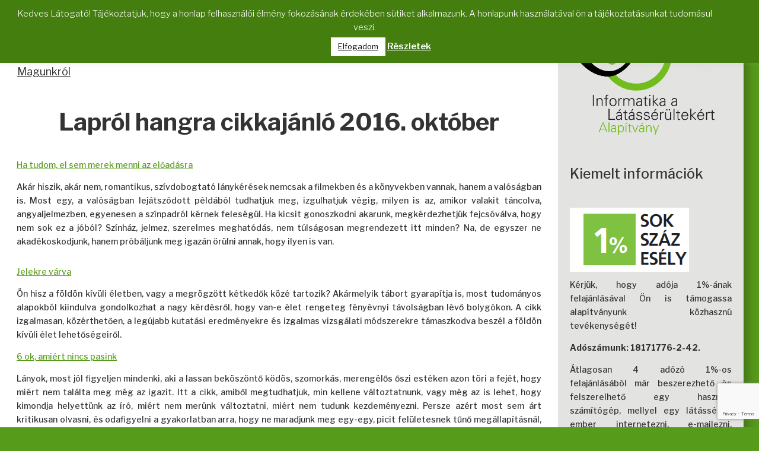

--- FILE ---
content_type: text/html; charset=utf-8
request_url: https://www.google.com/recaptcha/api2/anchor?ar=1&k=6LeM2mcdAAAAACA5dROHMavPHrEuPSNmuLgo_8VM&co=aHR0cHM6Ly9pbmZvYWxhcC5odTo0NDM.&hl=en&v=PoyoqOPhxBO7pBk68S4YbpHZ&size=invisible&anchor-ms=20000&execute-ms=30000&cb=ezn404l316ag
body_size: 48669
content:
<!DOCTYPE HTML><html dir="ltr" lang="en"><head><meta http-equiv="Content-Type" content="text/html; charset=UTF-8">
<meta http-equiv="X-UA-Compatible" content="IE=edge">
<title>reCAPTCHA</title>
<style type="text/css">
/* cyrillic-ext */
@font-face {
  font-family: 'Roboto';
  font-style: normal;
  font-weight: 400;
  font-stretch: 100%;
  src: url(//fonts.gstatic.com/s/roboto/v48/KFO7CnqEu92Fr1ME7kSn66aGLdTylUAMa3GUBHMdazTgWw.woff2) format('woff2');
  unicode-range: U+0460-052F, U+1C80-1C8A, U+20B4, U+2DE0-2DFF, U+A640-A69F, U+FE2E-FE2F;
}
/* cyrillic */
@font-face {
  font-family: 'Roboto';
  font-style: normal;
  font-weight: 400;
  font-stretch: 100%;
  src: url(//fonts.gstatic.com/s/roboto/v48/KFO7CnqEu92Fr1ME7kSn66aGLdTylUAMa3iUBHMdazTgWw.woff2) format('woff2');
  unicode-range: U+0301, U+0400-045F, U+0490-0491, U+04B0-04B1, U+2116;
}
/* greek-ext */
@font-face {
  font-family: 'Roboto';
  font-style: normal;
  font-weight: 400;
  font-stretch: 100%;
  src: url(//fonts.gstatic.com/s/roboto/v48/KFO7CnqEu92Fr1ME7kSn66aGLdTylUAMa3CUBHMdazTgWw.woff2) format('woff2');
  unicode-range: U+1F00-1FFF;
}
/* greek */
@font-face {
  font-family: 'Roboto';
  font-style: normal;
  font-weight: 400;
  font-stretch: 100%;
  src: url(//fonts.gstatic.com/s/roboto/v48/KFO7CnqEu92Fr1ME7kSn66aGLdTylUAMa3-UBHMdazTgWw.woff2) format('woff2');
  unicode-range: U+0370-0377, U+037A-037F, U+0384-038A, U+038C, U+038E-03A1, U+03A3-03FF;
}
/* math */
@font-face {
  font-family: 'Roboto';
  font-style: normal;
  font-weight: 400;
  font-stretch: 100%;
  src: url(//fonts.gstatic.com/s/roboto/v48/KFO7CnqEu92Fr1ME7kSn66aGLdTylUAMawCUBHMdazTgWw.woff2) format('woff2');
  unicode-range: U+0302-0303, U+0305, U+0307-0308, U+0310, U+0312, U+0315, U+031A, U+0326-0327, U+032C, U+032F-0330, U+0332-0333, U+0338, U+033A, U+0346, U+034D, U+0391-03A1, U+03A3-03A9, U+03B1-03C9, U+03D1, U+03D5-03D6, U+03F0-03F1, U+03F4-03F5, U+2016-2017, U+2034-2038, U+203C, U+2040, U+2043, U+2047, U+2050, U+2057, U+205F, U+2070-2071, U+2074-208E, U+2090-209C, U+20D0-20DC, U+20E1, U+20E5-20EF, U+2100-2112, U+2114-2115, U+2117-2121, U+2123-214F, U+2190, U+2192, U+2194-21AE, U+21B0-21E5, U+21F1-21F2, U+21F4-2211, U+2213-2214, U+2216-22FF, U+2308-230B, U+2310, U+2319, U+231C-2321, U+2336-237A, U+237C, U+2395, U+239B-23B7, U+23D0, U+23DC-23E1, U+2474-2475, U+25AF, U+25B3, U+25B7, U+25BD, U+25C1, U+25CA, U+25CC, U+25FB, U+266D-266F, U+27C0-27FF, U+2900-2AFF, U+2B0E-2B11, U+2B30-2B4C, U+2BFE, U+3030, U+FF5B, U+FF5D, U+1D400-1D7FF, U+1EE00-1EEFF;
}
/* symbols */
@font-face {
  font-family: 'Roboto';
  font-style: normal;
  font-weight: 400;
  font-stretch: 100%;
  src: url(//fonts.gstatic.com/s/roboto/v48/KFO7CnqEu92Fr1ME7kSn66aGLdTylUAMaxKUBHMdazTgWw.woff2) format('woff2');
  unicode-range: U+0001-000C, U+000E-001F, U+007F-009F, U+20DD-20E0, U+20E2-20E4, U+2150-218F, U+2190, U+2192, U+2194-2199, U+21AF, U+21E6-21F0, U+21F3, U+2218-2219, U+2299, U+22C4-22C6, U+2300-243F, U+2440-244A, U+2460-24FF, U+25A0-27BF, U+2800-28FF, U+2921-2922, U+2981, U+29BF, U+29EB, U+2B00-2BFF, U+4DC0-4DFF, U+FFF9-FFFB, U+10140-1018E, U+10190-1019C, U+101A0, U+101D0-101FD, U+102E0-102FB, U+10E60-10E7E, U+1D2C0-1D2D3, U+1D2E0-1D37F, U+1F000-1F0FF, U+1F100-1F1AD, U+1F1E6-1F1FF, U+1F30D-1F30F, U+1F315, U+1F31C, U+1F31E, U+1F320-1F32C, U+1F336, U+1F378, U+1F37D, U+1F382, U+1F393-1F39F, U+1F3A7-1F3A8, U+1F3AC-1F3AF, U+1F3C2, U+1F3C4-1F3C6, U+1F3CA-1F3CE, U+1F3D4-1F3E0, U+1F3ED, U+1F3F1-1F3F3, U+1F3F5-1F3F7, U+1F408, U+1F415, U+1F41F, U+1F426, U+1F43F, U+1F441-1F442, U+1F444, U+1F446-1F449, U+1F44C-1F44E, U+1F453, U+1F46A, U+1F47D, U+1F4A3, U+1F4B0, U+1F4B3, U+1F4B9, U+1F4BB, U+1F4BF, U+1F4C8-1F4CB, U+1F4D6, U+1F4DA, U+1F4DF, U+1F4E3-1F4E6, U+1F4EA-1F4ED, U+1F4F7, U+1F4F9-1F4FB, U+1F4FD-1F4FE, U+1F503, U+1F507-1F50B, U+1F50D, U+1F512-1F513, U+1F53E-1F54A, U+1F54F-1F5FA, U+1F610, U+1F650-1F67F, U+1F687, U+1F68D, U+1F691, U+1F694, U+1F698, U+1F6AD, U+1F6B2, U+1F6B9-1F6BA, U+1F6BC, U+1F6C6-1F6CF, U+1F6D3-1F6D7, U+1F6E0-1F6EA, U+1F6F0-1F6F3, U+1F6F7-1F6FC, U+1F700-1F7FF, U+1F800-1F80B, U+1F810-1F847, U+1F850-1F859, U+1F860-1F887, U+1F890-1F8AD, U+1F8B0-1F8BB, U+1F8C0-1F8C1, U+1F900-1F90B, U+1F93B, U+1F946, U+1F984, U+1F996, U+1F9E9, U+1FA00-1FA6F, U+1FA70-1FA7C, U+1FA80-1FA89, U+1FA8F-1FAC6, U+1FACE-1FADC, U+1FADF-1FAE9, U+1FAF0-1FAF8, U+1FB00-1FBFF;
}
/* vietnamese */
@font-face {
  font-family: 'Roboto';
  font-style: normal;
  font-weight: 400;
  font-stretch: 100%;
  src: url(//fonts.gstatic.com/s/roboto/v48/KFO7CnqEu92Fr1ME7kSn66aGLdTylUAMa3OUBHMdazTgWw.woff2) format('woff2');
  unicode-range: U+0102-0103, U+0110-0111, U+0128-0129, U+0168-0169, U+01A0-01A1, U+01AF-01B0, U+0300-0301, U+0303-0304, U+0308-0309, U+0323, U+0329, U+1EA0-1EF9, U+20AB;
}
/* latin-ext */
@font-face {
  font-family: 'Roboto';
  font-style: normal;
  font-weight: 400;
  font-stretch: 100%;
  src: url(//fonts.gstatic.com/s/roboto/v48/KFO7CnqEu92Fr1ME7kSn66aGLdTylUAMa3KUBHMdazTgWw.woff2) format('woff2');
  unicode-range: U+0100-02BA, U+02BD-02C5, U+02C7-02CC, U+02CE-02D7, U+02DD-02FF, U+0304, U+0308, U+0329, U+1D00-1DBF, U+1E00-1E9F, U+1EF2-1EFF, U+2020, U+20A0-20AB, U+20AD-20C0, U+2113, U+2C60-2C7F, U+A720-A7FF;
}
/* latin */
@font-face {
  font-family: 'Roboto';
  font-style: normal;
  font-weight: 400;
  font-stretch: 100%;
  src: url(//fonts.gstatic.com/s/roboto/v48/KFO7CnqEu92Fr1ME7kSn66aGLdTylUAMa3yUBHMdazQ.woff2) format('woff2');
  unicode-range: U+0000-00FF, U+0131, U+0152-0153, U+02BB-02BC, U+02C6, U+02DA, U+02DC, U+0304, U+0308, U+0329, U+2000-206F, U+20AC, U+2122, U+2191, U+2193, U+2212, U+2215, U+FEFF, U+FFFD;
}
/* cyrillic-ext */
@font-face {
  font-family: 'Roboto';
  font-style: normal;
  font-weight: 500;
  font-stretch: 100%;
  src: url(//fonts.gstatic.com/s/roboto/v48/KFO7CnqEu92Fr1ME7kSn66aGLdTylUAMa3GUBHMdazTgWw.woff2) format('woff2');
  unicode-range: U+0460-052F, U+1C80-1C8A, U+20B4, U+2DE0-2DFF, U+A640-A69F, U+FE2E-FE2F;
}
/* cyrillic */
@font-face {
  font-family: 'Roboto';
  font-style: normal;
  font-weight: 500;
  font-stretch: 100%;
  src: url(//fonts.gstatic.com/s/roboto/v48/KFO7CnqEu92Fr1ME7kSn66aGLdTylUAMa3iUBHMdazTgWw.woff2) format('woff2');
  unicode-range: U+0301, U+0400-045F, U+0490-0491, U+04B0-04B1, U+2116;
}
/* greek-ext */
@font-face {
  font-family: 'Roboto';
  font-style: normal;
  font-weight: 500;
  font-stretch: 100%;
  src: url(//fonts.gstatic.com/s/roboto/v48/KFO7CnqEu92Fr1ME7kSn66aGLdTylUAMa3CUBHMdazTgWw.woff2) format('woff2');
  unicode-range: U+1F00-1FFF;
}
/* greek */
@font-face {
  font-family: 'Roboto';
  font-style: normal;
  font-weight: 500;
  font-stretch: 100%;
  src: url(//fonts.gstatic.com/s/roboto/v48/KFO7CnqEu92Fr1ME7kSn66aGLdTylUAMa3-UBHMdazTgWw.woff2) format('woff2');
  unicode-range: U+0370-0377, U+037A-037F, U+0384-038A, U+038C, U+038E-03A1, U+03A3-03FF;
}
/* math */
@font-face {
  font-family: 'Roboto';
  font-style: normal;
  font-weight: 500;
  font-stretch: 100%;
  src: url(//fonts.gstatic.com/s/roboto/v48/KFO7CnqEu92Fr1ME7kSn66aGLdTylUAMawCUBHMdazTgWw.woff2) format('woff2');
  unicode-range: U+0302-0303, U+0305, U+0307-0308, U+0310, U+0312, U+0315, U+031A, U+0326-0327, U+032C, U+032F-0330, U+0332-0333, U+0338, U+033A, U+0346, U+034D, U+0391-03A1, U+03A3-03A9, U+03B1-03C9, U+03D1, U+03D5-03D6, U+03F0-03F1, U+03F4-03F5, U+2016-2017, U+2034-2038, U+203C, U+2040, U+2043, U+2047, U+2050, U+2057, U+205F, U+2070-2071, U+2074-208E, U+2090-209C, U+20D0-20DC, U+20E1, U+20E5-20EF, U+2100-2112, U+2114-2115, U+2117-2121, U+2123-214F, U+2190, U+2192, U+2194-21AE, U+21B0-21E5, U+21F1-21F2, U+21F4-2211, U+2213-2214, U+2216-22FF, U+2308-230B, U+2310, U+2319, U+231C-2321, U+2336-237A, U+237C, U+2395, U+239B-23B7, U+23D0, U+23DC-23E1, U+2474-2475, U+25AF, U+25B3, U+25B7, U+25BD, U+25C1, U+25CA, U+25CC, U+25FB, U+266D-266F, U+27C0-27FF, U+2900-2AFF, U+2B0E-2B11, U+2B30-2B4C, U+2BFE, U+3030, U+FF5B, U+FF5D, U+1D400-1D7FF, U+1EE00-1EEFF;
}
/* symbols */
@font-face {
  font-family: 'Roboto';
  font-style: normal;
  font-weight: 500;
  font-stretch: 100%;
  src: url(//fonts.gstatic.com/s/roboto/v48/KFO7CnqEu92Fr1ME7kSn66aGLdTylUAMaxKUBHMdazTgWw.woff2) format('woff2');
  unicode-range: U+0001-000C, U+000E-001F, U+007F-009F, U+20DD-20E0, U+20E2-20E4, U+2150-218F, U+2190, U+2192, U+2194-2199, U+21AF, U+21E6-21F0, U+21F3, U+2218-2219, U+2299, U+22C4-22C6, U+2300-243F, U+2440-244A, U+2460-24FF, U+25A0-27BF, U+2800-28FF, U+2921-2922, U+2981, U+29BF, U+29EB, U+2B00-2BFF, U+4DC0-4DFF, U+FFF9-FFFB, U+10140-1018E, U+10190-1019C, U+101A0, U+101D0-101FD, U+102E0-102FB, U+10E60-10E7E, U+1D2C0-1D2D3, U+1D2E0-1D37F, U+1F000-1F0FF, U+1F100-1F1AD, U+1F1E6-1F1FF, U+1F30D-1F30F, U+1F315, U+1F31C, U+1F31E, U+1F320-1F32C, U+1F336, U+1F378, U+1F37D, U+1F382, U+1F393-1F39F, U+1F3A7-1F3A8, U+1F3AC-1F3AF, U+1F3C2, U+1F3C4-1F3C6, U+1F3CA-1F3CE, U+1F3D4-1F3E0, U+1F3ED, U+1F3F1-1F3F3, U+1F3F5-1F3F7, U+1F408, U+1F415, U+1F41F, U+1F426, U+1F43F, U+1F441-1F442, U+1F444, U+1F446-1F449, U+1F44C-1F44E, U+1F453, U+1F46A, U+1F47D, U+1F4A3, U+1F4B0, U+1F4B3, U+1F4B9, U+1F4BB, U+1F4BF, U+1F4C8-1F4CB, U+1F4D6, U+1F4DA, U+1F4DF, U+1F4E3-1F4E6, U+1F4EA-1F4ED, U+1F4F7, U+1F4F9-1F4FB, U+1F4FD-1F4FE, U+1F503, U+1F507-1F50B, U+1F50D, U+1F512-1F513, U+1F53E-1F54A, U+1F54F-1F5FA, U+1F610, U+1F650-1F67F, U+1F687, U+1F68D, U+1F691, U+1F694, U+1F698, U+1F6AD, U+1F6B2, U+1F6B9-1F6BA, U+1F6BC, U+1F6C6-1F6CF, U+1F6D3-1F6D7, U+1F6E0-1F6EA, U+1F6F0-1F6F3, U+1F6F7-1F6FC, U+1F700-1F7FF, U+1F800-1F80B, U+1F810-1F847, U+1F850-1F859, U+1F860-1F887, U+1F890-1F8AD, U+1F8B0-1F8BB, U+1F8C0-1F8C1, U+1F900-1F90B, U+1F93B, U+1F946, U+1F984, U+1F996, U+1F9E9, U+1FA00-1FA6F, U+1FA70-1FA7C, U+1FA80-1FA89, U+1FA8F-1FAC6, U+1FACE-1FADC, U+1FADF-1FAE9, U+1FAF0-1FAF8, U+1FB00-1FBFF;
}
/* vietnamese */
@font-face {
  font-family: 'Roboto';
  font-style: normal;
  font-weight: 500;
  font-stretch: 100%;
  src: url(//fonts.gstatic.com/s/roboto/v48/KFO7CnqEu92Fr1ME7kSn66aGLdTylUAMa3OUBHMdazTgWw.woff2) format('woff2');
  unicode-range: U+0102-0103, U+0110-0111, U+0128-0129, U+0168-0169, U+01A0-01A1, U+01AF-01B0, U+0300-0301, U+0303-0304, U+0308-0309, U+0323, U+0329, U+1EA0-1EF9, U+20AB;
}
/* latin-ext */
@font-face {
  font-family: 'Roboto';
  font-style: normal;
  font-weight: 500;
  font-stretch: 100%;
  src: url(//fonts.gstatic.com/s/roboto/v48/KFO7CnqEu92Fr1ME7kSn66aGLdTylUAMa3KUBHMdazTgWw.woff2) format('woff2');
  unicode-range: U+0100-02BA, U+02BD-02C5, U+02C7-02CC, U+02CE-02D7, U+02DD-02FF, U+0304, U+0308, U+0329, U+1D00-1DBF, U+1E00-1E9F, U+1EF2-1EFF, U+2020, U+20A0-20AB, U+20AD-20C0, U+2113, U+2C60-2C7F, U+A720-A7FF;
}
/* latin */
@font-face {
  font-family: 'Roboto';
  font-style: normal;
  font-weight: 500;
  font-stretch: 100%;
  src: url(//fonts.gstatic.com/s/roboto/v48/KFO7CnqEu92Fr1ME7kSn66aGLdTylUAMa3yUBHMdazQ.woff2) format('woff2');
  unicode-range: U+0000-00FF, U+0131, U+0152-0153, U+02BB-02BC, U+02C6, U+02DA, U+02DC, U+0304, U+0308, U+0329, U+2000-206F, U+20AC, U+2122, U+2191, U+2193, U+2212, U+2215, U+FEFF, U+FFFD;
}
/* cyrillic-ext */
@font-face {
  font-family: 'Roboto';
  font-style: normal;
  font-weight: 900;
  font-stretch: 100%;
  src: url(//fonts.gstatic.com/s/roboto/v48/KFO7CnqEu92Fr1ME7kSn66aGLdTylUAMa3GUBHMdazTgWw.woff2) format('woff2');
  unicode-range: U+0460-052F, U+1C80-1C8A, U+20B4, U+2DE0-2DFF, U+A640-A69F, U+FE2E-FE2F;
}
/* cyrillic */
@font-face {
  font-family: 'Roboto';
  font-style: normal;
  font-weight: 900;
  font-stretch: 100%;
  src: url(//fonts.gstatic.com/s/roboto/v48/KFO7CnqEu92Fr1ME7kSn66aGLdTylUAMa3iUBHMdazTgWw.woff2) format('woff2');
  unicode-range: U+0301, U+0400-045F, U+0490-0491, U+04B0-04B1, U+2116;
}
/* greek-ext */
@font-face {
  font-family: 'Roboto';
  font-style: normal;
  font-weight: 900;
  font-stretch: 100%;
  src: url(//fonts.gstatic.com/s/roboto/v48/KFO7CnqEu92Fr1ME7kSn66aGLdTylUAMa3CUBHMdazTgWw.woff2) format('woff2');
  unicode-range: U+1F00-1FFF;
}
/* greek */
@font-face {
  font-family: 'Roboto';
  font-style: normal;
  font-weight: 900;
  font-stretch: 100%;
  src: url(//fonts.gstatic.com/s/roboto/v48/KFO7CnqEu92Fr1ME7kSn66aGLdTylUAMa3-UBHMdazTgWw.woff2) format('woff2');
  unicode-range: U+0370-0377, U+037A-037F, U+0384-038A, U+038C, U+038E-03A1, U+03A3-03FF;
}
/* math */
@font-face {
  font-family: 'Roboto';
  font-style: normal;
  font-weight: 900;
  font-stretch: 100%;
  src: url(//fonts.gstatic.com/s/roboto/v48/KFO7CnqEu92Fr1ME7kSn66aGLdTylUAMawCUBHMdazTgWw.woff2) format('woff2');
  unicode-range: U+0302-0303, U+0305, U+0307-0308, U+0310, U+0312, U+0315, U+031A, U+0326-0327, U+032C, U+032F-0330, U+0332-0333, U+0338, U+033A, U+0346, U+034D, U+0391-03A1, U+03A3-03A9, U+03B1-03C9, U+03D1, U+03D5-03D6, U+03F0-03F1, U+03F4-03F5, U+2016-2017, U+2034-2038, U+203C, U+2040, U+2043, U+2047, U+2050, U+2057, U+205F, U+2070-2071, U+2074-208E, U+2090-209C, U+20D0-20DC, U+20E1, U+20E5-20EF, U+2100-2112, U+2114-2115, U+2117-2121, U+2123-214F, U+2190, U+2192, U+2194-21AE, U+21B0-21E5, U+21F1-21F2, U+21F4-2211, U+2213-2214, U+2216-22FF, U+2308-230B, U+2310, U+2319, U+231C-2321, U+2336-237A, U+237C, U+2395, U+239B-23B7, U+23D0, U+23DC-23E1, U+2474-2475, U+25AF, U+25B3, U+25B7, U+25BD, U+25C1, U+25CA, U+25CC, U+25FB, U+266D-266F, U+27C0-27FF, U+2900-2AFF, U+2B0E-2B11, U+2B30-2B4C, U+2BFE, U+3030, U+FF5B, U+FF5D, U+1D400-1D7FF, U+1EE00-1EEFF;
}
/* symbols */
@font-face {
  font-family: 'Roboto';
  font-style: normal;
  font-weight: 900;
  font-stretch: 100%;
  src: url(//fonts.gstatic.com/s/roboto/v48/KFO7CnqEu92Fr1ME7kSn66aGLdTylUAMaxKUBHMdazTgWw.woff2) format('woff2');
  unicode-range: U+0001-000C, U+000E-001F, U+007F-009F, U+20DD-20E0, U+20E2-20E4, U+2150-218F, U+2190, U+2192, U+2194-2199, U+21AF, U+21E6-21F0, U+21F3, U+2218-2219, U+2299, U+22C4-22C6, U+2300-243F, U+2440-244A, U+2460-24FF, U+25A0-27BF, U+2800-28FF, U+2921-2922, U+2981, U+29BF, U+29EB, U+2B00-2BFF, U+4DC0-4DFF, U+FFF9-FFFB, U+10140-1018E, U+10190-1019C, U+101A0, U+101D0-101FD, U+102E0-102FB, U+10E60-10E7E, U+1D2C0-1D2D3, U+1D2E0-1D37F, U+1F000-1F0FF, U+1F100-1F1AD, U+1F1E6-1F1FF, U+1F30D-1F30F, U+1F315, U+1F31C, U+1F31E, U+1F320-1F32C, U+1F336, U+1F378, U+1F37D, U+1F382, U+1F393-1F39F, U+1F3A7-1F3A8, U+1F3AC-1F3AF, U+1F3C2, U+1F3C4-1F3C6, U+1F3CA-1F3CE, U+1F3D4-1F3E0, U+1F3ED, U+1F3F1-1F3F3, U+1F3F5-1F3F7, U+1F408, U+1F415, U+1F41F, U+1F426, U+1F43F, U+1F441-1F442, U+1F444, U+1F446-1F449, U+1F44C-1F44E, U+1F453, U+1F46A, U+1F47D, U+1F4A3, U+1F4B0, U+1F4B3, U+1F4B9, U+1F4BB, U+1F4BF, U+1F4C8-1F4CB, U+1F4D6, U+1F4DA, U+1F4DF, U+1F4E3-1F4E6, U+1F4EA-1F4ED, U+1F4F7, U+1F4F9-1F4FB, U+1F4FD-1F4FE, U+1F503, U+1F507-1F50B, U+1F50D, U+1F512-1F513, U+1F53E-1F54A, U+1F54F-1F5FA, U+1F610, U+1F650-1F67F, U+1F687, U+1F68D, U+1F691, U+1F694, U+1F698, U+1F6AD, U+1F6B2, U+1F6B9-1F6BA, U+1F6BC, U+1F6C6-1F6CF, U+1F6D3-1F6D7, U+1F6E0-1F6EA, U+1F6F0-1F6F3, U+1F6F7-1F6FC, U+1F700-1F7FF, U+1F800-1F80B, U+1F810-1F847, U+1F850-1F859, U+1F860-1F887, U+1F890-1F8AD, U+1F8B0-1F8BB, U+1F8C0-1F8C1, U+1F900-1F90B, U+1F93B, U+1F946, U+1F984, U+1F996, U+1F9E9, U+1FA00-1FA6F, U+1FA70-1FA7C, U+1FA80-1FA89, U+1FA8F-1FAC6, U+1FACE-1FADC, U+1FADF-1FAE9, U+1FAF0-1FAF8, U+1FB00-1FBFF;
}
/* vietnamese */
@font-face {
  font-family: 'Roboto';
  font-style: normal;
  font-weight: 900;
  font-stretch: 100%;
  src: url(//fonts.gstatic.com/s/roboto/v48/KFO7CnqEu92Fr1ME7kSn66aGLdTylUAMa3OUBHMdazTgWw.woff2) format('woff2');
  unicode-range: U+0102-0103, U+0110-0111, U+0128-0129, U+0168-0169, U+01A0-01A1, U+01AF-01B0, U+0300-0301, U+0303-0304, U+0308-0309, U+0323, U+0329, U+1EA0-1EF9, U+20AB;
}
/* latin-ext */
@font-face {
  font-family: 'Roboto';
  font-style: normal;
  font-weight: 900;
  font-stretch: 100%;
  src: url(//fonts.gstatic.com/s/roboto/v48/KFO7CnqEu92Fr1ME7kSn66aGLdTylUAMa3KUBHMdazTgWw.woff2) format('woff2');
  unicode-range: U+0100-02BA, U+02BD-02C5, U+02C7-02CC, U+02CE-02D7, U+02DD-02FF, U+0304, U+0308, U+0329, U+1D00-1DBF, U+1E00-1E9F, U+1EF2-1EFF, U+2020, U+20A0-20AB, U+20AD-20C0, U+2113, U+2C60-2C7F, U+A720-A7FF;
}
/* latin */
@font-face {
  font-family: 'Roboto';
  font-style: normal;
  font-weight: 900;
  font-stretch: 100%;
  src: url(//fonts.gstatic.com/s/roboto/v48/KFO7CnqEu92Fr1ME7kSn66aGLdTylUAMa3yUBHMdazQ.woff2) format('woff2');
  unicode-range: U+0000-00FF, U+0131, U+0152-0153, U+02BB-02BC, U+02C6, U+02DA, U+02DC, U+0304, U+0308, U+0329, U+2000-206F, U+20AC, U+2122, U+2191, U+2193, U+2212, U+2215, U+FEFF, U+FFFD;
}

</style>
<link rel="stylesheet" type="text/css" href="https://www.gstatic.com/recaptcha/releases/PoyoqOPhxBO7pBk68S4YbpHZ/styles__ltr.css">
<script nonce="9EGKjXkDn_M6NX8z68DU5g" type="text/javascript">window['__recaptcha_api'] = 'https://www.google.com/recaptcha/api2/';</script>
<script type="text/javascript" src="https://www.gstatic.com/recaptcha/releases/PoyoqOPhxBO7pBk68S4YbpHZ/recaptcha__en.js" nonce="9EGKjXkDn_M6NX8z68DU5g">
      
    </script></head>
<body><div id="rc-anchor-alert" class="rc-anchor-alert"></div>
<input type="hidden" id="recaptcha-token" value="[base64]">
<script type="text/javascript" nonce="9EGKjXkDn_M6NX8z68DU5g">
      recaptcha.anchor.Main.init("[\x22ainput\x22,[\x22bgdata\x22,\x22\x22,\[base64]/[base64]/[base64]/[base64]/[base64]/UltsKytdPUU6KEU8MjA0OD9SW2wrK109RT4+NnwxOTI6KChFJjY0NTEyKT09NTUyOTYmJk0rMTxjLmxlbmd0aCYmKGMuY2hhckNvZGVBdChNKzEpJjY0NTEyKT09NTYzMjA/[base64]/[base64]/[base64]/[base64]/[base64]/[base64]/[base64]\x22,\[base64]\\u003d\x22,\x22AcOiJzAcCGUnXMO/OQYIXAPDtnlrw5lUZD1fTcOReX3Cs3Z3w6B7w4F1aHpjw5DCgMKgb0Rowplww5Vxw4LDgAPDvVvDicKCZgrCvk/Ck8OyBMKyw5IGcsKBHRPDusK0w4HDkk/DtGXDp0MqwrrCm37DgsOXb8OyUidvOl3CqsKDwql2w6psw61Iw4zDtsKQcsKyfsKIwpNiez90S8O2cFgowqM1DlAJwow9wrJkej0ABT5rwqXDti7Du2jDq8OlwqIgw4nCqA7DmsOtQGvDpU5gwrzCvjVGYS3DizZzw7jDtlAGwpfCtcOKw4vDow/CnRjCm3R9TAQ4w6nCgSYTwo3CtcO/[base64]/CjsOOLsOkAcOCw7LCnsKAbzPCrsO4w7AYfn/[base64]/CisObwq4lwr1FwpnCiiU2F2MEPMKfwrVkw4tPwokHwrDCv8OSCsKaK8OGekJiXXIAwrhmO8KzAsOkUsOHw5Ugw50ww73CiwJLXsODw4DDmMOpwowFwqvCtm/DiMODSMKeEkI4S1TCqMOiw6bDmcKawovCoQLDh2AtwocGV8KNwqTDujrCkcKRdsKJVQbDk8OSWFVmwrDDisK/X0PCkgEgwqPDtX08I1BCB05bwoB9cTpWw6nCkDZea23Di27CssOwwoJsw6rDgMOlGcOGwpUpwpnCsRtKwo3DnkvCpjVlw4lZw6NRb8KZaMOKVcKrwq94w5zCrVhkwrrDkzRTw68lw4NdKsOdw5IfMMKNP8OxwpF7EsKGL0/CkRrCgsK/w5IlDMONwrjDm3DDgMKPbcOwHsK7wrorNQdNwrdhwprCs8OowqpMw7R6OVMcKzDClsKxYsKkw7XCqcK7w5lXwrsHNMKFB3fCjMK7w5/[base64]/CoMOQIlXCvsO+w4xPwrVhw7TCvsKlMH9tJcO/O8K2K3fDrS/DhsK5wrc3wrdJwrfCrWkcSVvCocKawpTDjsKlw6LCvnsKNm0ow7ADw7LCllJ3KFPCjSPDmMOew5zDoWHCqMOeP1bCpMK9aT7DocOCw6QEVcO6w7bCsmPDhsO/N8KXWsO/wrbDp3HCv8K0EcONw7jDniJQw45/b8O/wrPChm8ZwrATworCpULDiAwEw7DCuHjDrDYCHsKgHjjCj05SJsKpH28IHMOcO8OHVj/CuTPDv8OrcXRww492wpQ1PcKYw4rChMKNeE/DnsOYw7k4w6A1wqRTcy/CgcOhwogiwr/DjAvChTHCnMOhH8KDERVUaQRlw7TDkTkZw7jDn8K5wq7DgjxlB2vCpcOkBsKUwpxqc1wrdcOrHMO9CD1/fnbDp8ORSl9iw5J/[base64]/[base64]/CiQ7CrcOPw7dbw5fCjkPCo8O3wqXClwBnc8K8woRdw7I8w41GSHXDgFhxWBDCssO0woXCqEtXwo46w7gSwonChcO/WcK3MlHDjcOcw4rDvcOJNcKOOAvDozhmTcKNFVhtw6/DtkjDi8O3wp5ECDQ7w6Ygw4TCr8O2wqXDp8Khw5IpCMOjw6NvwqHDkcOaL8KNwpQHZ3TCjz7Co8OPwprDjRdVwqxVX8OiwqvDqsKCf8O6w6Bcw6PCl0UINSIrAF4IEHLCkMOtwphTfmnDucOmEA7Ctn9gwpfDqsK4wp/DlcK4TjRsBCRQCX09Rm/CscOyDgQjwovDtzbDmMOPP0V9w78iwr5bwpHCj8KPw4JZe0JLB8OCbzQ2w5RaZsKEJRLCm8Opw51Tw6LDvMOtcMKLwrnCslTCp25Xw4jDlMKXw4DDsH7Du8ORwr/Cn8OxJ8K6GMK1T8Knwr3DisOMXcKrw4vCgsKUwrZ9XhTDhEDDpF1Nw6RvK8Oxw7prG8K2w6opTsK4GMOhwrojw6xgHifCmcKsWTjDuyjChzLCs8K1FMOiwrg/wpvDpz8XDAEVw6d9wocYacKkYEHDjSBCdDDDq8OzwqE9AsKKT8OkwrxaFsKnw5ZoDCEbwpjChsObGEbDk8OfwpnDrsKFVzd/w7Z7HzNQBBvDkjN2VnFxwoDDqmw1V3ByRMKDwoDCr8KGwqHDgHV9FxPCv8KTIcKARcOJw43CqjYVw7sZSV3DmgJkwozCh39Cw6DDkybCnsOgUcK/w5Y4w7RqwrMgwqZUwpt8w5zCvAYfCMO9d8OgAD/Ci2rCkGYoVCMKwpY/w5ZLw4Rdw4pTw6LClcKyesK/w7zCkxFdw6cpwrfCsyAqwrVlw7bCqMO/AhjCgEB2N8OCwr1gw5cUw4DCmFjDpcKhw7g+G2VIwpk0w7ZFwo4tFkM+wp3Di8KGEcOTw4fCtnwNwpw0XTRIw7HCksKdw41tw5/DmBUNw5XCkQlQbMKWbsKQw7jCulduwpTDhjQXD3/CpWUMw5wrw43DpAp7wr09KBfCp8KiwpnDpGvDhMOcwpIoHMK/YsKZSB0DwqrDqCzDr8KTUzBuSnUweg7CqCoNXVoMw68ZcEELd8Kbw64fwrbCo8OxwpjDrMO2BQQbwrDChsORP28Rw7fChHA5d8KABl14ay/DssOww5fCpsOdaMOVJ1guwrJBUQbCrMOQXyHCgsOZG8KiX1HClsKIDw0aJsOZa3TCv8OoRcKOwrrCpABIwrLCoGElA8OJYcO4TXs1wrDDsxoMw7NXTTRoK2MjDcKARh8nw7g/w5zCgyZxYSvCsxzChsKrcncGw4hqwq1/P8KwIHd/w5XDmcKnwr0CwpHCiSLDkMO9e0kIURsCw5xnXcK4w6/DpT8/[base64]/Dr8OCN1QEwpnDunrChsO9AjPDlcOlwqfDusOfwqnDmivDs8KQw5nCjUIFHA4iTiJzIsOyO284RQo7BB/CsBXDrntuw5TDiRxnDsOew7NCwqXCuSjCmFPDrMKgwrU6GkM0UsOvRB7CpcOQAh7Dv8O+w5FLwpMxFMOpwolbbMOzdgRUbsOqwrvDmh9nw6vChTnDv0fDr3XDn8OBwqInw6TCuVjCvQhAw5d/[base64]/[base64]/Dq2lXRDErRHcIwprCvEvDr0bCqcOmIzbCsyXCqmPDmwrCr8KPw6IGw4EKL108wq/DgWI/w4XDsMOfwqPDlkU0w6zDnF4MBXR/[base64]/CokDDoRPCpMKPNcOhwrAdSMOfNMKeXcO6C8KiHX/[base64]/DpFpow4Y2DMO2bgMeacKIwrJjSgPCvFLDkyDCsTXChzdZwrRVwp/DswHDlwwzwoNKw6HCthPDg8OZVXrCgkvCs8KHwrnDu8KgDmTDkcO4wr0twobDhsKaw5bDrzJ8NzcEw59nw4kTICrCpzMLw4jCj8O/EhMFR8KzwrzCsl0awpd/Q8OHwr8+ainCuljDlsOubcOVXBE0ScKswqhwwpfCkFxqDF0tDSdZwobDjHkcwoYfwqlZOm/DkMOJwo/Cg1tGTsKoTMK6wq8wYl1iwrFKRsKrS8Opfk9BJjHDkcKowqHCkcKrfMO8w6PDkikjwrnDsMKUWcK5wqhswoLDiT0YwprCksO+UcOlQcKlwrPCqsKxRcOtwqhLw4fDqsKJShMZwq/CkFxtw4N8EGRfwpTDjSrCuUzDjsObYw/Ci8Ocal1Udz8Jwp8ddTssZsKgV1JKTFoqGE1UM8KDb8OCUMKubcKHwoAeRcO4GcOGLh3DscO6Wj/CiWzCn8O1TcOcDG5YRsO7MiTChcKZQcOrw5ooRcO/bRvClFYXGsKGwqzDsQ7ChsO5KXMmLxTDmgBdw7ZCX8Kaw4LCoS9cwqBHwr/Dvz7DqU3CgWbCtcOawqlRZMKWHsK1wr1SwpTDikzDmMK8w5vCqMOUDMKKAcOhFwBqwrfCtAfDnQrDs1Ajw5h/w5DDjMOqw7lzTMKRdcOGwrrDq8K4a8Oywp/CuEPDtn3Cg2fDmEY3w7UAW8KEw6s4VlMKw6bDikAxACfDpyrDscOpSVIow6DDtx7ChEE7w4RKwqnDicOSwqVFWsK6I8KUTcOqw7oxwoDCggVUCsKBHMOmw7/[base64]/DpUrDqMOZwojDmF81w6B1ER0Zw6fCqBvDsjgkK3vDqQdww77DhRnCnMK4wrXCqBPCrsOsw6tGwpYowpBrwqLDi8KNw7TCgTxlPDBvQDs5wprChMORwqvCicKAw5/CjUHCuzUncQ9RMMKWO1vClTdMw4/DhcOadsKFwpIDLMKLwrjDrMKMwpopwozDvsOXw4nCrsKeFcKTPzDCp8KWwovDpwPDvmvDv8KPw6bCpxhfwrxvw4VDw6HClsOUbTwZWz/CtMO/Lj7CpMOvw5DDhjxvw7DDhXnCksK/w7LCmBHCkwkzX0Uwwq3CtFjCvUkfCsObwr1+PDnDtBEQT8K2w57DjmUvwo/Cl8OYMWTCi3DDhcOVfcOscj7DmsObPW8ZZHZaaktfwo7CnhPCjC5/wq7CrTTCpFlWHsOMwrrDoRrDhyESwqjDs8OwEx/DpMOJfcOdJUI7dT3DqyxdwoUswrbDmB/DnwYzwpnDmMKiZsKMEcKuw6jDpsKbw4FtIsOvcMKuLlzDqQPCgmk0FTnCjMOGwoMqU318w63DsilrXz7CqggGbMKXBWdgw7/DlDbDoGh6w6QtwpINFhXDj8OAAHkRVBlYw4zCvARAwpHDjsKdVCbCocKsw4jDnUvDqV3CusKiwoHCtsKYw6o9asOHwrTCimHCvELCoHjCoT9Dwoxow6/CkDbDjwYgGMKDb8Kpwq5Iw79rIS3Cni1Lwox8AMKUMiJgw4EdwrRzwqV8w7DDjsOaw57DrMKowoYaw5R/w6jDgsKoHhLCu8OaZsO5woRlc8KubDU3w7hJw6bCisKGKA5tw78swobCnFMUw5wSPABEZsKnQhHDnMONwrrDsW7CqjE9Hk8WPcKEbMOXwr/DqQhjcBnCkMOdCMKrdBFzTydbw6vCj2hdFGgow6bDqMOOw7MNwqTDon4jbT8jw4vCpwMWwrfDl8O0w7INwrIldUjDtcORecOLwr8CKcKiw51dNSXDo8OxVcOyRcOKW0fDgGbCmDnCsn7CmMKlWcK6NcOJJmfDlwbCuiLDkcOIwrTChMK9w7ZDTMO7w6scaF/[base64]/wqtsw4khYnTDokoWw49OwoMswpRZwplLw5A5SVfCnErCncK/w5vDr8KtwpsYw6Jlwr5XwoTClcOrHiw/w4AQwqQPwojCohbCq8OrVMKjD2bCm1RNTcOHRHJLTsKLwqLDlB/CkiYnw4lKwoHDhcKPwqkIS8OEw4NOw4gDdSAPwpQ0BCBEw5PDiiHChsOhT8O7QMOkOzZuelVow5LCi8OTwpg/AMOEwpoXw6E7w4fCr8OYEHhPLUXCksOHw5nCvkPDrsKPd8KyEMOcfh3CrMKQRMOXAcOZWATDjA0ieULCjMO9O8K8w6vDl8K5N8Oow7cOw6g8wrHDjBl0fi7DvGLCnngWN8Oqd8OQSsOQFsOtHsK4w6t3w7XDuw/DjcOIWMOvw6HCtTfChMK9w6IsQGA2w6sJwozCogXDtDHDmwk2SsKQMsOWw5d8I8Kvw6VQakvDtU9VwrnDsQzDm11hVjjDpsOXVMOdDsO8w70yw58ZesO0N2AewqLDkcOTw7HCgsKMLGQCKsO/YsK4w7vDlcKKC8KGIMKSwqxDOsOyQsKXWcObFMOfQ8O8wqrCmzRRwr1TXcKzf3clIcKrwpnDlQjClHV7w7rCoV/ChsKxw7TDnCHCkMOowp/DssKsXMO4SBzDv8OKcMK4WiATXEhzclrClGJbw7zCrHjDvWXCvMOVDMOlUw4FD07DscKIw7MPOibCmMOVwovDhsKDw6oKKsKTwrMZQ8KuGMO3dMOVw6bDvcKRB1TCuGBKOXdEwpIpb8KQByJ6N8OnwqzCosKNwrRhKcKLw5HDryopwoLDhcO1w7zDlMKUwrR1w5/CkX/DhSjClsKiwoPClcO/wqfCjcOSwoXClMKfXm8OA8Ktw41GwrIHeGnCi2TDocKawo/Cm8OKMsKBwobCgMO3A1ANbA40cMKdVcOmw7bDp2PCrDUewo/[base64]/DvsOrw49ww5N5w55YwpvCj8KMdsOtFhpMIA/ClcONwpMzwrjDnsKvwq4kXDUbXUUWw61hdcOkw5sEZ8OAaiZ8wqjCvMO6wp/Dhnd4wqorwrLCk1TDkAxjbsKOwrnDjcKYwrZ7bV7DvDPCg8KDw4VWw70bw7Rswos0wqQjZAXCvDJAJCIIMcKxdHrDkMOMAkjCoEgsOHYww7YFwovCpQoGwrM5KT3CtTJsw6XDmXdew6vDjRDDgioeEMOiw6vDuWcTwovDr21twodaf8KzUsK+S8K0GcKDacK/H3puw5NOw77DqyVjCzI0wrjCuMOzEAhfw7fDi0UFwrsZw6jCljHClyDCtSDDpcOTTMKDw5NHwpU0w5RcIsO4woHCoVcOTsO9dyDDr03Dl8O2TxTCtjJxYGhWacK6Bi4Dwq0KwrDDo3VUw7zDoMKQw5/CtDcWIMKdwrjDnMO4woxfwr0lDmczbXzDswDCpCnCoUDDr8KCRMKSw4zDgyTCpycaw7EsXsK2HV7DqcKZw4bClcOSKMKFXUNowrtjw588w6dNw4IKU8KEGjAANjFwUMO/DmDCoMK7w4Zgwr/DnyBqwpsowoorwr90S0pjF1kRAcOqeEnCkFDDp8OOd19dwo7DjcOQw6EawrDDkmEjbSI3wqXCv8KeDMOcFsKuw7FBb2rCpzXCsnN0wpRSGMKRw7bDksKvKsKlYlHDi8OOa8OgCMK8QmTCn8O/[base64]/[base64]/wp5jworDr8O8woHCsDsoa8KYwoTCosKGYcKkMijDlxPCrULDg8OOaMKIw6kbwpPDhkYRwqtFw7/[base64]/[base64]/CnjbDl2p3KcOYLsO0di1zwq1OwopDwpnDoMOiKEnDnHU9O8KhGiHDiT4oLsKcwoXDkcK8wrzDi8OFKEPDoMK3w4g9w4jDjXTDrSoRwpPChm4cwoPCmMOkfcKpw47CjMK5KR5jwpfChlBiL8OkwrQkesOow6sEY115C8OLc8KOF2LDmDgtwqRww4/DpsKOwpUBUcKlw7rCjMOcwo/[base64]/CnnQiDcKQwrZUETN5G8Oew53DssORwq1mZi5xw605w4zCgQ/CrzRSWsOjw4LClQjCrMKVR8KwScKrwoxQwp5tEyMiw5XCnGfCnMOONcKRw4Elw4BFOcOAwqNZwpzDjXtFIAVRX2wdwpBmRsKawpRww6vCvcKpw7Ixw5nDkFzCpMK4wpvDswbDngQXw5UQcWLCq2Ifw7LDkhzDnyHClMO9w5/[base64]/wrBYO8OrOsOmFwQRN3pKwrnCplhbwoDCv0fCmUDDl8KMSVzCrlNSHcO0w6Naw5QGDMOREksgasO+ccKaw4xtw5UtEhVPMcOVw4DClsKrD8KkOi3CgsKeJMKOwr3DoMO0w5Q0w5/DgMKswopkAigVwqPDncOlZUvDrsOEYcOIwqJudMOzSEF5bDPDmcKfUMKTwp/[base64]/DlcKRwpXCpMO3PywCw4AgAMKaaMKzAcKGdsOGUj/CjzMiwr3DnsOpw6/[base64]/DtcOJw5jDhsKDwoJLacKEQcKiw7XDkETCmcOtwp96YlYWVUTCn8KbYHhzIMKqU03Cr8OPwqHCrUU2w5PDngfCsVPCnERmL8KLw7XCkXVsw5fClixCw4LCs2DCk8KMB2c+wpzDucKIw5fDvlPCscO8HsODeB8PIThDFMK8wqvDlB55QBfDlsOtwpbDtMO/[base64]/CknZRwrjDgwHCm2h5w7VDG3wow6bDtW9kW2PCtxJyw6fCrAzCryAQw6xEP8O7w77DvzjDo8KewpsIwp/CoHZYw5NPZ8OKJMKrVcKGWizDvQZeOWwTN8OjL3kZw47CmGfDusK1w4/[base64]/CjTDDoDklwp4Swotzw6V2w5PDosO6w6TDvcKdbxnDlwwDcV8AJjIFwrxBwr5/[base64]/Fht9YxPDk8K3MsKsN3QLwq9Yw63Dlwo4w6nDgMK1wq8Yw6cuclwWGB5kwoNpwr/Cg1AZY8K9w57CjS0XIirDnAYVAMKCR8OQfyfDpcOJwp4eAcKIOGt/w68lwpXDv8ObC33Dp2bDm8OJPU0Mw5nCpcKZw73CqcOMwoPCsUccwrnCqzHCi8O3R2NBbjRWwp/[base64]/Clghiwo4JV2jCiMKTw73DicKqMcOES3zDkMOWcUrDkmrDpcKtw6AaKcK8w6DDhFjCu8OZdht7McKNKcOZwoHDt8O0wr8xw6nDsXI7wp/[base64]/w41KwoLCi8Obw5XCoBDDrsKGIsK6wpHCiQHCjXXDoCVkYMO/XHHCmsKoMMKUw5FOwqHCiybDicKTwrJjw5xMwozCgjN6c8OhOU0Hw6lLw6cHw7rChQoqNsK9w7lMwq/DucOIw5rCiwg+DmjDgcKLwoElwrLClC9haMO5OcKew4d/w6gbRyjCvcO7wqLDqRFrw7nCsl0rw6fDp1M5w6LDqWZTwrlDCSnCr2rDisKRw4jCrMOCwrdbw7vCvcKFdVPDlMOUbMKTwrUmwoEBw4XDjAAuwr5ZwrnDjQwRw6XDhMOTw7l2TALCq1tQw7DDkUHDqUzCi8O3MMKmbMKBwrvCv8KFw43CssKvIMOQwrHDmcK/wq1Pw5JCZCQGUVI3WMORUjjDpcK4TMKlw4h+LDt2wpQNVMO4GsK0XsOpw55owrpxAcOkwrplPsKlw4Ykw5BJesKqWMO/[base64]/w4DDj8OHImM9WlLDh8OswpVUdsKmwqLDvMOyJMKde8OyBsKsMBrCucKuwojDu8OjMAgoZU3CnlQiwpDCtCLCisOlFsOgLsOmaGt/CMKbw7bDoMORw61kLsOhWsK7IcO9asK9wrBYwrhRw7DDkhEqwo7Diy5zwpzDtTlrwrDCkWZndSZXIMKcwqJOBMOOesOaaMOHXsO1ZGR0woJ4Nk7Ds8O3w7bDnnjDrXcXw7B1L8OgPMK6worDq3FrfsOXw4rDqW8xw4TCs8OFw6Vow5fDkcOCEy/Dj8KWYnk6wqnCjMOdw48Xwq0Aw6vDjjgmwovDtF1Yw4LDpMOSYcKewo4tdcKwwq4Dwqcaw7HDq8OWw4pHI8Ojw4fCvsKnw59Dwr/[base64]/ClsOnw4pVw5HCm8Kow5MpPxzDgWHCvBRsw5k3wq9aGggkwpt+XivDky8Pw6LDnMK/eTp0wpBGw6cowrrDsj7CoTDCmMKbw6rCnMKHdgcATMKgwqzDlijDuTcpHMOPB8ORw7FXW8OpwqDDjMK7w6PDr8KyMlZ0NEDDtW/[base64]/DlcKyfMO6w7LDh8K4blkSYH7DpMO0w5YGw49nwqDDijPDm8K/wot9w6bCuTfCmcKfMTIZeWTDmcK0DwkBw6fCvxfDmsO+wqNid1R9wosTOsO/TMO6w4IZw5s4MsKPw6rClMKSM8KxwrlOOSrDpntbRsKqeh/Ci3UlwpnDlX0Kw7t4McK8TH3CjXnDgMOEZG/CoFApw4RaX8KBCcKwVQ4mV3LChG/CmcKfSFrCmWXDi3ZGN8KAw48ew4HCs8K9VgpHGmw1QsOuwojDk8OWwprDrExtw75vX0XCl8OOUmDDrMOHwp49csOSwrXCiiMAXMKKE1HDqg7Cu8KEchZww65sZFPDqQ4ow5/CqQrCoXlew4Bdw53DglwPJ8OKXMKfwosEwpowwqUrw5/Dv8KdwrfCgxTCmcKuWDfDvMKRDMKrN2XDlz0Xwoo4AcKIw4TCpMONw644wotwwqtKWHTDnjvCrBEMwpLDocODY8OxLnQwwpF+wpDCqMKzwo3Cn8Knw6PCvsKJwoFpw4I7DjIawo8sbsOCw63Dtgt8PxINUMOlwrbDhcOtIEPDskXCsgx/OcKNw4bDusK9wrzCiWo3woDClcOidMOYwqMEAFPCtsOnKCUWw6vDtD3DpDxbwqdHAw5tTn7DsE/CrsKOIivDusK5wpEUYcOswqzDscOIw5zDhMKRw6vClHDCt1TDpsOeXnTCh8OhdjPDksOXwqrCqkDDi8KlGTvCqMK/[base64]/CnVrCksKRZcKzwol6wr95w4DCoA8Gw53Dg3LCs8OAw4JvTSZiwq7DjTx/wqhxRMOFw5LCuF9Nw5zDmMOGMMKtHxrCmS7Csl9Twr1qwq0nNcKGAkRrw7/CtcO/wrXDj8K6wq7DhcOYN8KCYMKDw7zCn8KPwoDDrcKxF8OBwoczwq9wZMO7w5/CgcOWw7fDl8Kvw5jCmwlMwo/Ds3cQOGzCiHLCuj0Pw7nCjcO/ecKIwrDDg8KQw5E0em/[base64]/Dm8O4csOnUWjDnTJXTcKUw7bCuB/DvcOtT2QdwpxdwqgdwrtqWWIRwopNw4XDil9uB8OSRcK4woZGamo6AlDCsRwkwr3Dq2PDhcOQUHfDs8OyA8Oqw4/Dl8OHK8OOD8OvMn/DnsOPGjZYw7oSXMOMEsOBwoPCnBkbLE/ClCsHwotQwp4daiceNcK6Y8KuwqoHw6guw7hWVcKowqonw7doXMKzJcKRwpRtw7DDq8OqNCgXRjfCjMOdwpTDrsOKw6nDh8KRwpRKCVDDusOOUMOQwrLCnw9WZsKIwpRrDTjDr8O3wrLDiD/[base64]/CgcOkw4rCisKxw6LCmMOyUcKOLMOuw6XCrhvCtsKdwroTwq/CrCUOw7jDhMKaQDAiwq7CtSrDhADCg8KiwqbCr3gOwpdTwrnCmcKNJMKLYsOGeXBnKiMYLcKnwpIQw60eZVcsc8OEK1wJIx/Duzp8TMOuCxEgI8KjLm/ChlXChH0YwpZqw5HCl8OZw5sawp3Di2xJMAVew4zCosOKw7fDu0jDlQ3Cj8KzwodnwrnCgyRKwo7Cmi3Di8O9w5LDs0ovwrALw59Xw4DDvgPDqXTDv3nDt8KvCRjDs8Kvwq/[base64]/CrsOuw5l9Yh/Cozp0U8OYwo7ClcKewrbDsMKkw77CrMKxDcOcG03CkMK+w78EB1sve8KLYizCg8KOwrHDmMOtS8KXw6jCk3fCisOVwqvDghQlwpnCmsKTYcOjPsOjB3JOJ8O0ZTlvdXvCr0Quw55WCVpNUMKSw6nDuV/[base64]/DuyvDvxbDtDsyGkpCFy4BwpVXw5PCqMO8wqnCn8KTR8OBw588wrsJwpcnwoHDtMKdwpzDnMK3H8KHABpmWlRnDMOqw4NywqAcwoEMw6PDkDAwP1RqWMOYMsKNZA/[base64]/Dn8KnKsKAwpLCrcK8w715wrl9O8KYGnrDsMOAR8O6w5vDgzXCusO7wrk3NcOyFy/CscOCOk5SOMOAw4LCiSzDrcObKkANwr/DhnvCt8OKwoDDjsO1OyrCmcK2w7rChFbCuhgowrXDrsO5wrQ2wo4NwrLCo8KLwoDDn2HChcKrwrfDmX1RwpU4wqIOw4vDicOcWcK1w5x3KcOaScKnSRLCjMKUw7ZXw7jCkybCtzQlQAHCkQYDwqrDjxBlVCfCgnHCvsOMWcKZwo4UeDnDlsKnKU15w6/CpsORw5XCu8KmW8OPwp9BFBvCtsOMZmI9w7DCjGXChcKlw6vDoGPDkEzCjsKvRBJRNMKMw7ReCUnDqMKFwrEkOVvCmsKtZMKkUAAuPsKIbxoXT8K7d8KoClQ7S8OKwr/DkMOEUMO/cw0Ew6fDlSUKw4HDlg3DncKHw609AUHCqMK+T8KHDcOra8KLWS1Pw5Euw4zCtSHDjsKYEXfCmsKtwo/[base64]/CkzNOw7IedcOkVsOGWcK1w445C8KScsKDw7zCocO/G8Krw5vCvzAnUCbDsW7DmhnCicKQwq5awqB0wowgF8KHwpVMw4R9FE/CjsO2wqbCmcOiw53Du8OvwqjDm0zCpMKyw61wwrA2w6rDsF/DsD/CsAUmU8OUw7I4w6DCiR7Dh2zCvyN2I3jDsRnDniUlwo4cV03Dq8Ouw63Dq8Kiw6Z1EcK9MsOmIsKAeMKxwo5lw643MMKIwplawoLCrWU8I8KeV8OIJcO2PBnCkcOvBxfCpsO0wpnClVLDuUAQTcKzwpzDnwU0Si5Jw7bCncOywogtw4s/wqnDgzUUw6vCkMOvwqxURyrDrsK2fn0oAiPDo8Kbw41Pw4hnTMOXTljDnxEzb8KfwqHDmmN/Yx4ow7jDiTZewqF2wo7CnGjDnkJTOsKCXFvCvsK2w7MTXDrDnhfCty1GwpnDlsKIM8Ovw794w4LCqsKCHFIEG8OVw47ClsKqbcKRTxLDjFcVTsKEw6XClBsZw7srwrgCeUbDg8ODUU3Dm1hwVcKJw4QNRnrDqHLCgsKVwoTClTHCrMOxw59Ew77CmwNNICsyPFp0w70/wrjDmTzCmSPDn3ZKw4kyAFwCFRjDu8OEa8OXw4YiUh9MaEjDhsKGWBxUUBFxZMOtR8OVNDREBATDs8O8DsO+NmFTWiZuDiIcwrvDtgtfDsOsw7PCgTnDnThawpBawqZQMhQyw4jCnwHCtkDDosO+w7ZEw4JLWcO7w4lyw6HDpcKsJ0/Dk8OxTMKXMMK+w7bDvcOIw4zCgmfDoRgjNDTDkgt7A2HCmcO+w58ywojDjMK4wpHDmRAbwrcKBWPDoCs6wpbDpSHClh59wrrDjXbDmAnDmMKiw6weC8OXNsKYw6fDlcKRcTsPw5/Ds8OXGRsJfsOgURXDoBAhw53Dnk5yT8OCw7lSPHDDoUtyw4/DuMKUwpVFwpobwqjDocOYwppETWXCqR9swrJ2w57CpsO3csK0w6rDusOvCw5Tw6YoIsKMKzjDhHBZX1LCkcKleE/Dk8Kuw7zDqBN1wrzDpcOnwp4Fw63CuMKMw5jCq8KPF8OpZ0ZHYsOUwogzS1rCtMOrwrvCi2fDn8KJw5fCiMKHFVdOOk3CrWHCtsOeFn3Dk2PDjyLDusOnw4xwwr58w5/CiMK8wrTCkMKDRz/[base64]/Dng7DvMKww5XCuMOhw6QMM8OBwoXCj8KDOcOGw7AVwqvDhcK8woDCuMK1Mjw4wrJAQnPCsHDDqyvDkWXDiR3DvcO4WlMQw7TCpi/[base64]/wpoRD8Krw5ckwr3DvUIFScKNZRBcY8O8wpBDw7HCiCTCnXguNl3Du8O5wo40wrXCq0HCh8KEwptWw4Z0JC7CsABBwo/DqsKlP8Kuw4RBw6dMd8OhQC0zwpXCkSjDhcO1w7wufEgjUkXCmljDqTQ3wrDDkEPCiMOJQXnCmcK7eV/CpcKwJ0tPw53DmMOUwpDDgcO+LHkcU8ODw6RvL1tewqUjKMK7ccK/w65SQsKqajUjXMORFsK/w7fCnMO1w64AacK8JjrDisOVIQDCisKcwqHCtkHCgMO7N0p3LcOgw7TDh1MLw7nCgMOresOFw7xlOMKvd2/[base64]/Di2oBwrgow640acORwr0oVCxRwr/DrgbDsMOLIcKeG23DrcKHw4jCu2stwqcsd8Odwqoqwph9EcKpVsOaw45LPEspIsKbw7tZSsK6w7DDoMOGEMKXGcOXwrvCmDI3GS5Xw4E1fH7DnirDln1Uwo7DnVxJXsOzwoHDisOrwrJkw5vCnUsGT8KHUcK5w79Tw4zDocONwoDCi8K5w6LDqsKUVXTCsix/[base64]/wq7DtsOsSidKeMKHw5TCtXDDvQZCOcKoBB45DlHDp0cEO2fDkz/CpsOgw7PClFBMwonCvV8jblM8dsKqwpo6w61lw616B2nCtxwLwp1BI2nCtRjDhjPDgcONw7jCkwFAAcOUwo7DqcOxLWQOT3JswooaRcOkwoPCp39ywpV3YyoLw6d4wpHCh3sgXjNKw7hHfMO+LsOYwoLDn8K1w7xjw7/CugnDvMOcwrsVOMKZwoRfw4t8Ond5w780b8KNXDzDn8OhasO6Z8KzBcO4M8OsVD7ChMO5GcOMw4BmNQkpw4jCgWvDuzPDosOjOjjDv3kxw7xAbcKJw40zw7dLPsKhPcOrIzo1DxUcw4g8w4/DrD3DmwAfw7XCtsKWXQ0IC8KhwpTCiQY5w7IhI8O/w6nDnMOOw5PCkEfClXYfeUkTB8KuHsKaQsO1c8KEwoFTw7lLw5JVasONw6NqJ8OiVEZVGcORwrc3w6rCuS80FwNnw41LwpnCoDdzwqHCo8KHQCkiXMOuMXjDtRnDtMOcC8OzaWzCt1/Dm8KxA8Kowo9pw5nCq8KQehPCusO8TT12wq9xHR3Ct2jChyrDkgPDrHBVw6J7w5d2w4lwwrIBw53DrsOTF8KwTcKqwoDChMOlwoJyZMOKM1PCvMKqw6/[base64]/Ci2PClcOqWlccHMKjGXVbPETDkgpjJ8K4w6sxf8KYd1XCrxtpNBPDr8Kiw5TChMKww7jDjnTDuMOAGQfCtcO9w7rCvcK6w58aFF0BwrNfA8KYw45TwrY9dMKQADzCvMKdw6rDrcKUwo3Djhsnw6IhMcO/w6vDuirDtsOXAMO1w4Vjw6Yvw55bwqFuWEzDvBgaw6EDdcOaw6ZQGMKtbsOrED8Bw7zCphfDmX3Cj1XDi0jCiXPDgHAIVwDCrkzDtWsaS8Krwpwnwqkqwo4nwqsVwoNoZsO/MhHDk0hdLMKfw6N2WARdwp9gPMKyw41Xw4zDqMOQw75gUMKXwoNRSMOewqnDrMOfw7PCih4ywofDsjgkHMKEJMK0dMKFw4pEwpAuw4llFm/CpcOVPXzCjcK1DExWw5vCkwMKfjPCp8Ocw71fwq8pDFR2dMOEwr7DlWDDhMKca8KOWsOEPMO4elXCuMOFw53DjAYyw4fDsMKBwpfDhzNCwr/CksKtwpxlw415w4nDpUM9HxvDjsODe8OUw7duw5DDgRTCj0IQw6Uvw7HCqDvDmiVIF8OuTFvDo8KrK1LDkxcnIMKtwqnDqsK2dcKkFDZ7w6xxGcK7w4zCvcKTw6DCj8KNfBsnwrzCoXRoB8K+w57CkBw/[base64]/[base64]/w77CllDDusKqw4HDoMK5w6c0MFh6dMOPw6EFw4klc8OuBStrQMKlWzXDlcKIIMOSw5DClH3DuzlgWzhfw7rDlAc5d2zCtsKeFC3DvsOpw7dKZmrChhfDgsOYw6sZw6bDiMOiYAXDpsOnw7kQa8KTwo/DrcKkHhl4CnjDnl0mwr5/DcKdOMOXwo4vw50Dw4zDosOpCMKsw55Awo/Cj8OTwrI9w4fCmUfCrsONLX1CwrXCtkkDdcOgd8ONw5jCicOyw5vDq0/ClsOFW1gQw6/DknLCuk7DmnbCrMKhwrtvwqzCtcOvwrkTRGtGAMOtE3oVwoDCulJBagFdXcOqRMKtwpLDvTNuwoTDuQpCw4rCh8OKwpl5wrfCsk7DnnzDq8KvV8KMdsKMw7g1w6RGwp3Ci8O5fW5EXwbCocOGw7ZNw5XCiiI9w6x6L8KBwrHDhsKGFsK4wqnDiMO/w7Qcw49/AnpJwrQ2DyfCmFTDlcOdF1DCjkbCsQJOI8Oqwo/DvWIawq7CksKif1Jyw7nDpsOLecKMcCDDlBrCsi0NwodKWhjCqcOQw6cyVEHDrSXDnsOgb2DDrcKYKiJxE8KXHwJCwr/DucKHSX0Qw7BJYhwEw58UDTXDpsKtw6FRCMO7w4HDksOSLDHDk8Okw6XCtUjDkMO5wplmw6IIFS3CosK9ZcKbbSzDscKBImnClcO4wrpaVRgww5woD2pKdsO8wqpywrvDrsOIw6d/Dg3DhX9dwpV0w5tVwpIPw49Kw5DCjMO1woMEU8KBBBPDp8K2wqR3wqfDq1rDucOPw50PLG5sw63DlcK+w5NSVxVTw7bChCjClcObT8Kpw5/Ch0xTwrNAw78wwqTCtcKcw6BTawDDghjCswrCg8KLCcKXwoEMwr7Dh8ONDC3Cl0/CuzXCuw3CtMOLTMOBS8OicxXDoMO+w5LCn8OYDcKzw5nDvsK6YcK1AMOgPsOEw5QATsOcOMK5w6XCmcK+wpIIwod9w7kAwowXw5zDsMKnw6fDlsKNWB1zZyUQM1UvwpVbw7vDvMO3wqjCoX/CsMKuZDcGw41uMEI1w6Z4Y2DDgx7CnwkjwopCw50wwrtTw60Vwo7DlRFcV8OWwrPDgQdYw7bCr03DvsKCdMKbw5TDiMKIworDk8OHw4/[base64]/SUbCnVfDr8KBPVRmwooIwrd9wrfDhMKMdlIPWcKqw4rCmHDDlh/[base64]/CncOlwpbCvEg/NcK6wpBdw6zCr8KqVcKQHCPCvQjCuybDt0w4F8KsUAjDnMKFw5Buwro+SsKEwojCixvDscKlAFrCtTweE8K4VcK8AmfCiwPCsiPDtXNTIcK1wr7CqWFrCn0IZydYRHdGw5dhJCLDu0nDucKFw6PCnG4wZ0DCpzsnOiXCs8OcwrU/TsKtCmEEwoUUaUx3wpjDpMOXwr7DuF8swpspRBMiw5lIw5nCuSxjwqRIJMKrwpnCkcOkw5sUw7thP8ODwpXDmcKgGsO/woPDmHzDhQ/CscOHwp/DnB8hMRNKwobDoyfCq8KsKSXChgpmw5TDmFvChwEYwpdXwrPDusOQw4lswoDCiC/DusOdwoElFxUfwq8oEMK9w5nCq0LCkXLCuR/CtsOgw5ddwqfDmsK3w7XClQJ0aMOhwr7DjMKnwrQwNVrDgMOVwqUxfcKiw6TCmsOBwqPDtsOsw5rCkxTDm8KnwqdLw4xJw7E0DcO/U8Kpwr9MNsOEw7vCjcOiwrQmXUNoJiLDmlrCshHDjVHCo0YKScKqZcOeIMKtRixMwogzJT/CqhrCkcOLLMKFw53CgkBgwoBhI8O1GcK1woR3DcKcJcKfQzNNw7RGIgNWWcKLwofDoxbChQl7w4zCgcKwNsOMw7TDlg/[base64]/Dow/DqsKmw7tUw6/CscKuZcOZwrRUw71ywrvDv1PDkMOKMmLDj8ORw43Dt8OXXsK3w75rwrcCX2czL0pcHGXCl21zwpErw6/[base64]/DqsKGTS3Ct8OGwq/DtlXCm8OZWMO1AsO2VsKWw6PDhcOjdcOwwpQlw5ZrJcOyw6JywrYPaWtPwrliw4/DkcKPwpRDwoLCr8OUwqpew53CuCXDjcOIwrDDtmYNU8Kdw7nDkkYcw6N/MsOZw7UWIMKADzNrw5oUfsORMj0bw7cPw5U2wqVubDh6PxnDocOLWwPCi04iw4zDo8Kow4LDrW3Do2HCvMKZw40Sw4PDn2AwAsO4w4IWw5jCmwvDsRTDjsOqw6XChhHCt8K2wrbDi1TDpMO8wpvCgcKMwoDDlVwNXsOLw7cfw7rCvMOxd2rCtsOFVV/DrCfDvwMpw7DDgjLDsG7DncK7PGXClsK0w7FvRMKSK0gTBwjDrH8RwqVRKArDh2TDiMOTw6Ulwr5Mw6MjOMO1wrNrHMKAwq8GVj8Xw5zDssO3IMORSTM6wpNGG8KIwrxaJxhuw7vDnMOnwpwTV2DCmMO5J8OHw5/CucKww73Dnz/[base64]/[base64]/U3DCv8K8w7MGw6YSw6XCpMOKw59Bb2YYQsKjw6k6OcObwrERwoldwr4QAcKmAmrCisOZIcKGXMO7OwPCv8OSwprCksO1R1dGw6zDkyA3MVvChErDhxcBw7PDnjrCjAodan/CiBlYwrXDsMOnw7DDuAE5w5LDjcOsw5DDqi0LM8KcwqVXw4VJMsOAfxnCkMOvGcKfN0HCnMKnwrMkwrYgDsKpwqzCtxwAwo/DicOmLCjCjyAzwo1iw4TDucO9w7ovwoXCjHBXw542w6Ufd3PChsOII8OXF8KpH8KUZsK+C1lbWytRUXfDucK/w4DCgyAIwpBNw5bCpMOlIsOiwpLCly1Cw6IhUiDDpSvDnBdqw4snLSfDmywNwqtaw7lQWsK/VGFww4EVesKyFQA7w7pAw7vCkVA2w6NPwrhMwpbDhC98OA9mFcKuRMOKG8KAYWcjfsOiwqbCs8OlwoUNK8K2Y8Kgw5rDlMO5GcKDw5XDl1xNAcKcCjQ1WcKZwrd6YmrDp8Kkwr1KUGBQwp9Vb8OYwrhZZcOswofDqXo1OngTw45iwqITEEscVsOBIsKqJQjDnsO/wo7CqxsPAMKGCmEVwpDCmcKIMsKlY8KpwoltwrTCqxEFw7Q+f0zCpkM6w4IPP17CqcOjRA16QHrDjcOkUAbCrSDDrzwgWgB+woDDokXDoTZUwovDshgqwp8swqIsQMOAw69/SW7DiMKfw4VQHwI/GMOww7HDuEs2MX/DukHCqsOMwoN6w77Dgx/CkcORVcOjwqrCg8OBw50Bw4caw5PDhcOCwodMwpw3worDscOYZ8K5dMKKS0gDBcK6w4TCkcOWacKow4fCoE/[base64]/w43CmDTCqQbDk8OwbTkFHMKJW8OYw4pafMOUw6DDpQjDkiDDlSvCl30DwoJQNAB5w4DCjMOuTz7DosKzw5jCp3Iuwo8Iw5TCmRfCicKBVsKZwo7CmcOcwoPCkSbChMOywo5vGg/DrMKAwoXDjilfw40VLBzDmAJ3V8ORw4DDpF9ZwqBWJVPCvcKBaHlYQ0UGw4/CkMOZXlzDjRN/[base64]/Cr0gQEMOsdlvDqgPCssKKwpXCu8KvenF5wpDDq8KlwqUHw4Fuw6/DiBHDoMK7w4FWw4h/[base64]/HWjCsDpDNSDCtsKuZ8Oywq4jw4F7wpZZwpPCrMKfwo5Yw7PCusKGwoN7wqvDlsOjwp0vFMOML8KnV8OxCTxUMQPChMOHc8Kjw6/[base64]/LAbDpS8fw5VXwqLDkAB/wqzCs8K4wrjDvR4KTsOSw50aa2E5wop8w6sHeMKfQ8KHworDgD1tHcKFIV/DlQM3w7QrWlXChcOyw5YhwofDp8KMFWRQw7VXdxVuw69cIsOLwqlCXMOvwqbCnWh5wp3DjcObw7kwegg9OsOpVjhHwrw\\u003d\x22],null,[\x22conf\x22,null,\x226LeM2mcdAAAAACA5dROHMavPHrEuPSNmuLgo_8VM\x22,0,null,null,null,1,[21,125,63,73,95,87,41,43,42,83,102,105,109,121],[1017145,333],0,null,null,null,null,0,null,0,null,700,1,null,0,\[base64]/76lBhnEnQkZnOKMAhmv8xEZ\x22,0,1,null,null,1,null,0,0,null,null,null,0],\x22https://infoalap.hu:443\x22,null,[3,1,1],null,null,null,1,3600,[\x22https://www.google.com/intl/en/policies/privacy/\x22,\x22https://www.google.com/intl/en/policies/terms/\x22],\x22oj4hsVha+jl2mf5sk+OmarmZcovH+OkY//LMjgJjRuo\\u003d\x22,1,0,null,1,1769318404887,0,0,[150,193,129,87,131],null,[223,181,154,113,92],\x22RC-EX-9VxvL6X67Xg\x22,null,null,null,null,null,\x220dAFcWeA5uNMwkA_eKN4MOZz-zaeoEW_A4bJYd_JabLyl4YvklUO9Xxn6slIeYlb93FylcJiiAml1UC-mnHi2Trmh1OphecXE8jQ\x22,1769401204752]");
    </script></body></html>